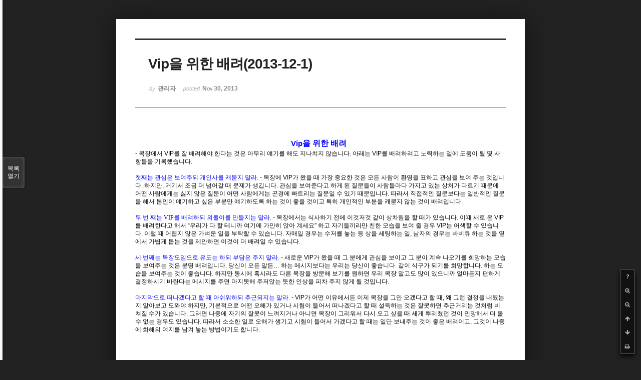

--- FILE ---
content_type: text/html; charset=UTF-8
request_url: http://dbbaptist.dothome.co.kr/xe/index.php?mid=column&document_srl=704&listStyle=viewer&page=43
body_size: 5736
content:
<!DOCTYPE html>
<html lang="ko">
<head>
<!-- META -->
<meta charset="utf-8">
<meta name="Generator" content="XpressEngine">
<meta http-equiv="X-UA-Compatible" content="IE=edge">
<!-- TITLE -->
<title>동부중앙침례교회</title>
<!-- CSS -->
<link rel="stylesheet" href="/xe/common/css/xe.min.css?20190923214246" />
<link rel="stylesheet" href="/xe/common/js/plugins/ui/jquery-ui.min.css?20190923214246" />
<link rel="stylesheet" href="https://maxcdn.bootstrapcdn.com/font-awesome/4.2.0/css/font-awesome.min.css" />
<link rel="stylesheet" href="/xe/modules/board/skins/sketchbook5/css/board.css?20171201022418" />
<!--[if lt IE 9]><link rel="stylesheet" href="/xe/modules/board/skins/sketchbook5/css/ie8.css?20171201022418" />
<![endif]--><link rel="stylesheet" href="/xe/modules/board/skins/sketchbook5/css/print.css?20171201022418" media="print" />
<link rel="stylesheet" href="/xe/modules/board/skins/sketchbook5/css/jquery.mCustomScrollbar.css?20171201022418" />
<link rel="stylesheet" href="/xe/modules/editor/styles/ckeditor_light/style.css?20190923214246" />
<!-- JS -->
<script>
var current_url = "http://dbbaptist.dothome.co.kr/xe/?mid=column&document_srl=704&listStyle=viewer&page=43";
var request_uri = "http://dbbaptist.dothome.co.kr/xe/";
var current_mid = "column";
var waiting_message = "서버에 요청 중입니다. 잠시만 기다려주세요.";
var ssl_actions = new Array();
var default_url = "http://dbbaptist.dothome.co.kr/xe/";
</script>
<!--[if lt IE 9]><script src="/xe/common/js/jquery-1.x.min.js?20190923214246"></script>
<![endif]--><!--[if gte IE 9]><!--><script src="/xe/common/js/jquery.min.js?20190923214246"></script>
<!--<![endif]--><script src="/xe/common/js/x.min.js?20190923214246"></script>
<script src="/xe/common/js/xe.min.js?20190923214246"></script>
<script src="/xe/modules/board/tpl/js/board.min.js?20190923214246"></script>
<!-- RSS -->
<!-- ICON -->


<meta name="viewport" content="width=device-width, initial-scale=1, minimum-scale=1, maximum-scale=1, user-scalable=yes, target-densitydpi=medium-dpi" />
<link rel="canonical" href="http://dbbaptist.dothome.co.kr/xe/index.php?mid=column&amp;document_srl=704" />
<meta name="description" content="Vip을 위한 배려 - 목장에서 VIP를 잘 배려해야 한다는 것은 아무리 얘기를 해도 지나치지 않습니다. 아래는 VIP를 배려하려고 노력하는 일에 도움이 될 몇 사항들을 기록했습니다. 첫째는 관심은 보여주되 개인사를 캐묻지 말라. - 목장에 VIP가 왔을 때 가장 중요한 것은 모든 사람이 환영을 표하고 관심을 보여 주는 것입니다. 하지만, 거기서 조금 더 넘어갈 때 문제가 생깁니다. 관심을 보여준다고 하게 된 질문들이 사..." />
<meta property="og:locale" content="ko_KR" />
<meta property="og:type" content="article" />
<meta property="og:url" content="http://dbbaptist.dothome.co.kr/xe/index.php?mid=column&amp;document_srl=704" />
<meta property="og:title" content="칼럼 - Vip을 위한 배려(2013-12-1)" />
<meta property="og:description" content="Vip을 위한 배려 - 목장에서 VIP를 잘 배려해야 한다는 것은 아무리 얘기를 해도 지나치지 않습니다. 아래는 VIP를 배려하려고 노력하는 일에 도움이 될 몇 사항들을 기록했습니다. 첫째는 관심은 보여주되 개인사를 캐묻지 말라. - 목장에 VIP가 왔을 때 가장 중요한 것은 모든 사람이 환영을 표하고 관심을 보여 주는 것입니다. 하지만, 거기서 조금 더 넘어갈 때 문제가 생깁니다. 관심을 보여준다고 하게 된 질문들이 사..." />
<meta property="article:published_time" content="2013-11-30T18:20:36+09:00" />
<meta property="article:modified_time" content="2013-11-30T18:20:36+09:00" />
<script type="text/javascript">if (!(location.host=='dbbaptist.dothome.co.kr')){window.location='http://dbbaptist.dothome.co.kr'+location.pathname+location.search}</script>
<style data-id="bdCss">
.bd em,.bd .color{color:#333333;}
.bd .shadow{text-shadow:1px 1px 1px ;}
.bd .bolder{color:#333333;text-shadow:2px 2px 4px ;}
.bd .bg_color{background-color:#333333;}
.bd .bg_f_color{background-color:#333333;background:-webkit-linear-gradient(#FFF -50%,#333333 50%);background:linear-gradient(to bottom,#FFF -50%,#333333 50%);}
.bd .border_color{border-color:#333333;}
.bd .bx_shadow{box-shadow:0 0 2px ;}
.viewer_with.on:before{background-color:#333333;box-shadow:0 0 2px #333333;}
.bd_zine.zine li:first-child,.bd_tb_lst.common_notice tr:first-child td{margin-top:2px;border-top:1px solid #DDD}
.bd_zine .info b,.bd_zine .info a{color:;}
.bd_zine.card h3{color:#333333;}
</style>
<style>
body,input,textarea,select,button,table{font-family:;}
#viewer .rd_trb,#viewer #trackback{display:none}
</style><script>
//<![CDATA[
xe.current_lang = "ko";
xe.cmd_find = "찾기";
xe.cmd_cancel = "취소";
xe.cmd_confirm = "확인";
xe.msg_no_root = "루트는 선택 할 수 없습니다.";
xe.msg_no_shortcut = "바로가기는 선택 할 수 없습니다.";
xe.msg_select_menu = "대상 메뉴 선택";
//]]>
</script>
</head>
<body class="viewer_blk">
<!--#JSPLUGIN:ui--><script>//<![CDATA[
var lang_type = "ko";
var bdLogin = "로그인 하시겠습니까?@/xe/index.php?mid=column&document_srl=704&listStyle=viewer&page=43&act=dispMemberLoginForm";
jQuery(function($){
	board('#bd_149_704');
});
//]]></script>

<div id="viewer" class="white viewer_style rd_nav_blk">
	<div id="bd_149_704" class="bd clear   hover_effect" data-default_style="viewer" data-bdFilesType="" data-bdNavSide="N" style="max-width:px">
		<div id="rd_ie" class="ie8_only"><i class="tl"></i><i class="tc"></i><i class="tr"></i><i class="ml"></i><i class="mr"></i><i class="bl"></i><i class="bc"></i><i class="br"></i></div>
		<div class="rd rd_nav_style2 clear" style="padding:;" data-docSrl="704">
	
	<div class="rd_hd clear" style="">
		
				
		<div class="blog v" style="text-align:;;">
			<div class="top_area ngeb np_18px" style="text-align:">
															</div>
			<h1 class="font ngeb" style=";-webkit-animation-name:rd_h1_v;-moz-animation-name:rd_h1_v;animation-name:rd_h1_v;">Vip을 위한 배려(2013-12-1)</h1>						<div class="btm_area ngeb np_18px" style="text-align:"> 
								<span><small>by </small><b>관리자</b></span>				<span title="2013.11.30 18:20"><small>posted </small><b class="date">Nov 30, 2013</b></span>															</div>
		</div>		
				
				
				
				
				<div class="rd_nav_side">
			<div class="rd_nav img_tx fr m_btn_wrp">
		<div class="help bubble left m_no">
		<a class="text" href="#" onclick="jQuery(this).next().fadeToggle();return false;">?</a>
		<div class="wrp">
			<div class="speech">
				<h4>단축키</h4>
				<p><strong><i class="fa fa-long-arrow-left"></i><span class="blind">Prev</span></strong>이전 문서</p>
				<p><strong><i class="fa fa-long-arrow-right"></i><span class="blind">Next</span></strong>다음 문서</p>
				<p><strong>ESC</strong>닫기</p>			</div>
			<i class="edge"></i>
			<i class="ie8_only bl"></i><i class="ie8_only br"></i>
		</div>
	</div>	<a class="tg_btn2 bubble m_no" href="#" data-href=".bd_font_select" title="글꼴 선택"><strong>가</strong><i class="arrow down"></i></a>	<a class="font_plus bubble" href="#" title="크게"><i class="fa fa-search-plus"></i><b class="tx">크게</b></a>
	<a class="font_minus bubble" href="#" title="작게"><i class="fa fa-search-minus"></i><b class="tx">작게</b></a>
			<a class="back_to bubble m_no" href="#bd_149_704" title="위로"><i class="fa fa-arrow-up"></i><b class="tx">위로</b></a>
	<a class="back_to bubble m_no" href="#rd_end_704" title="(목록) 아래로"><i class="fa fa-arrow-down"></i><b class="tx">아래로</b></a>
	<a class="comment back_to bubble if_viewer m_no" href="#704_comment" title="댓글로 가기"><i class="fa fa-comment"></i><b class="tx">댓글로 가기</b></a>
	<a class="print_doc bubble m_no this" href="/xe/index.php?mid=column&amp;document_srl=704&amp;listStyle=viewer&amp;page=43" title="인쇄"><i class="fa fa-print"></i><b class="tx">인쇄</b></a>			</div>		</div>			</div>
	
		
	<div class="rd_body clear">
		
				
				
				<article><!--BeforeDocument(704,279)--><div class="document_704_279 xe_content"><P style="TEXT-ALIGN: center; LINE-HEIGHT: 180%; LAYOUT-GRID-MODE: char; MARGIN-RIGHT: 5.8pt" class=바탕글><SPAN style="COLOR: #0000ff; FONT-SIZE: 11pt; FONT-WEIGHT: bold; mso-fareast-font-family: 휴먼아미체" lang=EN-US>Vip</SPAN><SPAN style="FONT-FAMILY: 휴먼아미체; COLOR: #0000ff; FONT-SIZE: 12pt; FONT-WEIGHT: bold">을 위한 배려</SPAN></P>
<P style="LINE-HEIGHT: 120%; LAYOUT-GRID-MODE: char" class=바탕글><SPAN style="FONT-SIZE: 9pt; mso-fareast-font-family: 양재다운명조M" lang=EN-US>- 목장에서 VIP를 잘 배려해야 한다는 것은 아무리 얘기를 해도 지나치지 않습니다. 아래는 VIP를 배려하려고 노력하는 일에 도움이 될 몇 사항들을 기록했습니다.</SPAN></P>
<P style="LINE-HEIGHT: 120%; LAYOUT-GRID-MODE: char" class=바탕글><SPAN style="FONT-SIZE: 9pt; mso-fareast-font-family: 양재다운명조M" lang=EN-US></SPAN>&nbsp;</P>
<P style="LINE-HEIGHT: 120%; LAYOUT-GRID-MODE: char" class=바탕글><SPAN style="FONT-SIZE: 9pt; mso-fareast-font-family: 양재다운명조M" lang=EN-US></SPAN><SPAN style="FONT-FAMILY: 양재다운명조M; COLOR: #0000ff; FONT-SIZE: 9pt">첫째는 관심은 보여주되 개인사를 캐묻지 말라.</SPAN><SPAN style="FONT-SIZE: 9pt; mso-fareast-font-family: 양재다운명조M" lang=EN-US> - 목장에 VIP가 왔을 때 가장 중요한 것은 모든 사람이 환영을 표하고 관심을 보여 주는 것입니다. 하지만, 거기서 조금 더 넘어갈 때 문제가 생깁니다. 관심을 보여준다고 하게 된 질문들이 사람들마다 가지고 있는 상처가 다르기 때문에 어떤 사람에게는 싫지 않은 질문이 어떤 사람에게는 곤경에 빠트리는 질문일 수 있기 때문입니다. 따라서 직접적인 질문보다는 일반적인 질문을 해서 본인이 얘기하고 싶은 부분만 얘기하도록 하는 것이 좋을 것이고 특히 개인적인 부분을 캐묻지 않는 것이 배려입니다.</SPAN></P>
<P style="LINE-HEIGHT: 120%; LAYOUT-GRID-MODE: char" class=바탕글><SPAN style="FONT-SIZE: 9pt; mso-fareast-font-family: 양재다운명조M" lang=EN-US></SPAN>&nbsp;</P>
<P style="LINE-HEIGHT: 120%; LAYOUT-GRID-MODE: char" class=바탕글><SPAN style="FONT-SIZE: 9pt; mso-fareast-font-family: 양재다운명조M" lang=EN-US></SPAN><SPAN style="FONT-FAMILY: 양재다운명조M; COLOR: #0000ff; FONT-SIZE: 9pt">두 번 째는 VIP를 배려하되 외톨이를 만들지는 말라.</SPAN><SPAN style="FONT-SIZE: 9pt; mso-fareast-font-family: 양재다운명조M" lang=EN-US> - 목장에서는 식사하기 전에 이것저것 같이 상차림을 할 때가 있습니다. 이때 새로 온 VIP를 배려한다고 해서 “우리가 다 할 테니까 여기에 가만히 앉아 계세요” 하고 자기들끼리만 친한 모습을 보여 줄 경우 VIP는 어색할 수 있습니다. 이럴 때 어렵지 않은 가벼운 일을 부탁할 수 있습니다. 자매일 경우는 수저를 놓는 등 상을 세팅하는 일, 남자의 경우는 바비큐 하는 것을 옆에서 가볍게 돕는 것을 제안하면 이것이 더 배려일 수 있습니다. </SPAN></P>
<P style="LINE-HEIGHT: 120%; LAYOUT-GRID-MODE: char" class=바탕글><SPAN style="FONT-SIZE: 9pt; mso-fareast-font-family: 양재다운명조M" lang=EN-US></SPAN>&nbsp;</P>
<P style="LINE-HEIGHT: 120%; LAYOUT-GRID-MODE: char" class=바탕글><SPAN style="FONT-SIZE: 9pt; mso-fareast-font-family: 양재다운명조M" lang=EN-US></SPAN><SPAN style="FONT-FAMILY: 양재다운명조M; COLOR: #0000ff; FONT-SIZE: 9pt">세 번째는 목장모임으로 유도는 하되 부담은 주지 말라</SPAN><SPAN style="FONT-SIZE: 9pt; mso-fareast-font-family: 양재다운명조M" lang=EN-US>. - 새로운 VIP가 왔을 때 그 분에게 관심을 보이고 그 분이 계속 나오기를 희망하는 모습을 보여주는 것은 분명 배려입니다. 당신이 오든 말든… 하는 메시지보다는 우리는 당신이 좋습니다. 같이 식구가 되기를 희망합니다. 하는 모습을 보여주는 것이 좋습니다. 하지만 동시에 혹시라도 다른 목장을 방문해 보기를 원하면 우리 목장 말고도 많이 있으니까 얼마든지 편하게 결정하시기 바란다는 메시지를 주면 마지못해 주저앉는 듯한 인상을 피차 주지 않게 될 것입니다.&nbsp;</SPAN></P>
<P style="LINE-HEIGHT: 120%; LAYOUT-GRID-MODE: char" class=바탕글><SPAN style="FONT-SIZE: 9pt; mso-fareast-font-family: 양재다운명조M" lang=EN-US>&nbsp; </SPAN></P>
<P style="LINE-HEIGHT: 120%; LAYOUT-GRID-MODE: char" class=바탕글><SPAN style="FONT-SIZE: 9pt; mso-fareast-font-family: 양재다운명조M" lang=EN-US></SPAN><SPAN style="FONT-FAMILY: 양재다운명조M; COLOR: #0000ff; FONT-SIZE: 9pt">마지막으로 떠나겠다고 할 때 아쉬워하되 추근되지는 말라.</SPAN><SPAN style="FONT-SIZE: 9pt; mso-fareast-font-family: 양재다운명조M" lang=EN-US> - VIP가 어떤 이유에서든 이제 목장을 그만 오겠다고 할 때, 왜 그런 결정을 내렸는지 알아보고 도와야 하지만, 기본적으로 어떤 오해가 있거나 시험이 들어서 떠나겠다고 할 때 설득하는 것은 잘못하면 추근거리는 것처럼 비쳐질 수가 있습니다. 그러면 나중에 자기의 잘못이 느껴지거나 아니면 목장이 그리워서 다시 오고 싶을 때 세게 뿌리쳤던 것이 민망해서 더 올 수 없는 경우도 있습니다. 따라서 소소한 일로 오해가 생기고 시험이 들어서 가겠다고 할 때는 일단 보내주는 것이 좋은 배려이고, 그것이 나중에 화해의 여지를 남겨 놓는 방법이기도 합니다.<BR><BR><BR><BR><BR></SPAN></P></div><!--AfterDocument(704,279)--></article>
				
					</div>
	
	<div class="rd_ft">
		
				
		<div class="bd_prev_next clear">
					</div>		
				
						
				
		<div class="rd_ft_nav clear">
						
						
						<div class="rd_nav img_tx fr m_btn_wrp">
				<a class="back_to bubble m_no" href="#bd_149_704" title="위로"><i class="fa fa-arrow-up"></i><b class="tx">위로</b></a>
	<a class="back_to bubble m_no" href="#rd_end_704" title="(목록) 아래로"><i class="fa fa-arrow-down"></i><b class="tx">아래로</b></a>
	<a class="comment back_to bubble if_viewer m_no" href="#704_comment" title="댓글로 가기"><i class="fa fa-comment"></i><b class="tx">댓글로 가기</b></a>
	<a class="print_doc bubble m_no this" href="/xe/index.php?mid=column&amp;document_srl=704&amp;listStyle=viewer&amp;page=43" title="인쇄"><i class="fa fa-print"></i><b class="tx">인쇄</b></a>			</div>					</div>
	</div>
	
		
	</div>
<hr id="rd_end_704" class="rd_end clear" />		<div id="viewer_lst" class="">
			<button type="button" id="viewer_lst_tg" class="ngeb bg_color">목록<br /><span class="tx_open">열기</span><span class="tx_close">닫기</span></button>
			<h3 class="ui_font">Articles</h3>
			<div id="viewer_lst_scroll">
				<ul>
					<li>
						<a class="clear" href="/xe/index.php?mid=column&amp;document_srl=18251&amp;listStyle=viewer&amp;page=43">
							<span class="tmb"><img src="http://dbbaptist.dothome.co.kr/xe/files/thumbnails/251/018/90x90.crop.jpg?20171201155930" alt="" /></span>							<span class="tl">추석명절을 맞이하며</span>
							<span class="meta"><strong></strong>2017.09.30 12:52</span>
						</a>
					</li><li>
						<a class="clear" href="/xe/index.php?mid=column&amp;document_srl=18214&amp;listStyle=viewer&amp;page=43">
							<span class="tmb"><img src="http://dbbaptist.dothome.co.kr/xe/files/thumbnails/214/018/90x90.crop.jpg?20171201155931" alt="" /></span>							<span class="tl">신앙과 과학(2)</span>
							<span class="meta"><strong></strong>2017.09.23 12:29</span>
						</a>
					</li><li>
						<a class="clear" href="/xe/index.php?mid=column&amp;document_srl=18164&amp;listStyle=viewer&amp;page=43">
							<span class="tmb"><img src="http://dbbaptist.dothome.co.kr/xe/files/thumbnails/164/018/90x90.crop.jpg?20171201155931" alt="" /></span>							<span class="tl">신앙과 과학(1)</span>
							<span class="meta"><strong></strong>2017.09.16 13:49</span>
						</a>
					</li><li>
						<a class="clear" href="/xe/index.php?mid=column&amp;document_srl=18130&amp;listStyle=viewer&amp;page=43">
							<span class="tmb"><img src="http://dbbaptist.dothome.co.kr/xe/files/thumbnails/130/018/90x90.crop.jpg?20171205093923" alt="" /></span>							<span class="tl">말로서 말 많으니</span>
							<span class="meta"><strong></strong>2017.09.09 13:29</span>
						</a>
					</li><li>
						<a class="clear" href="/xe/index.php?mid=column&amp;document_srl=18074&amp;listStyle=viewer&amp;page=43">
							<span class="tmb"><img src="http://dbbaptist.dothome.co.kr/xe/files/thumbnails/074/018/90x90.crop.jpg?20171205093923" alt="" /></span>							<span class="tl">신앙의 꽃을 피우기 위해</span>
							<span class="meta"><strong></strong>2017.09.02 16:13</span>
						</a>
					</li><li>
						<a class="clear" href="/xe/index.php?mid=column&amp;document_srl=18045&amp;listStyle=viewer&amp;page=43">
							<span class="tmb"><img src="http://dbbaptist.dothome.co.kr/xe/files/thumbnails/045/018/90x90.crop.jpg?20171205093925" alt="" /></span>							<span class="tl">사이비 이단</span>
							<span class="meta"><strong></strong>2017.08.26 13:36</span>
						</a>
					</li><li>
						<a class="clear" href="/xe/index.php?mid=column&amp;document_srl=17981&amp;listStyle=viewer&amp;page=43">
							<span class="tmb"><img src="http://dbbaptist.dothome.co.kr/xe/files/thumbnails/981/017/90x90.crop.jpg?20171205093925" alt="" /></span>							<span class="tl">빠른 삶의 변화 이유</span>
							<span class="meta"><strong></strong>2017.08.19 16:06</span>
						</a>
					</li><li>
						<a class="clear" href="/xe/index.php?mid=column&amp;document_srl=17933&amp;listStyle=viewer&amp;page=43">
														<span class="tl">여름수련회</span>
							<span class="meta"><strong></strong>2017.08.12 21:40</span>
						</a>
					</li><li>
						<a class="clear" href="/xe/index.php?mid=column&amp;document_srl=17854&amp;listStyle=viewer&amp;page=43">
							<span class="tmb"><img src="http://dbbaptist.dothome.co.kr/xe/files/thumbnails/854/017/90x90.crop.jpg?20171205093925" alt="" /></span>							<span class="tl">강력한 성령체험</span>
							<span class="meta"><strong></strong>2017.08.05 14:04</span>
						</a>
					</li><li>
						<a class="clear" href="/xe/index.php?mid=column&amp;document_srl=17811&amp;listStyle=viewer&amp;page=43">
							<span class="tmb"><img src="http://dbbaptist.dothome.co.kr/xe/files/thumbnails/811/017/90x90.crop.jpg?20171205093923" alt="" /></span>							<span class="tl">예수영접모임</span>
							<span class="meta"><strong></strong>2017.07.30 00:14</span>
						</a>
					</li>				</ul>
			</div>
			<div id="viewer_pn" class="bd_pg clear">
								 
				<a href="/xe/index.php?mid=column&amp;document_srl=704&amp;listStyle=viewer&amp;page=38">38</a>								 
				<a href="/xe/index.php?mid=column&amp;document_srl=704&amp;listStyle=viewer&amp;page=39">39</a>								 
				<a href="/xe/index.php?mid=column&amp;document_srl=704&amp;listStyle=viewer&amp;page=40">40</a>								 
				<a href="/xe/index.php?mid=column&amp;document_srl=704&amp;listStyle=viewer&amp;page=41">41</a>								 
				<a href="/xe/index.php?mid=column&amp;document_srl=704&amp;listStyle=viewer&amp;page=42">42</a>								<strong class="this">43</strong> 
												 
				<a href="/xe/index.php?mid=column&amp;document_srl=704&amp;listStyle=viewer&amp;page=44">44</a>								 
				<a href="/xe/index.php?mid=column&amp;document_srl=704&amp;listStyle=viewer&amp;page=45">45</a>								 
				<a href="/xe/index.php?mid=column&amp;document_srl=704&amp;listStyle=viewer&amp;page=46">46</a>								 
				<a href="/xe/index.php?mid=column&amp;document_srl=704&amp;listStyle=viewer&amp;page=47">47</a>							</div>			<button type="button" class="tg_close2" onClick="jQuery('#viewer_lst_tg').click();">X</button>
		</div>		</div></div><!-- ETC -->
<div class="wfsr"></div>
<script src="/xe/files/cache/js_filter_compiled/d046d1841b9c79c545b82d3be892699d.ko.compiled.js?20220528160006"></script><script src="/xe/files/cache/js_filter_compiled/1bdc15d63816408b99f674eb6a6ffcea.ko.compiled.js?20220528160006"></script><script src="/xe/files/cache/js_filter_compiled/9b007ee9f2af763bb3d35e4fb16498e9.ko.compiled.js?20220528160006"></script><script src="/xe/addons/autolink/autolink.js?20190923214246"></script><script src="/xe/common/js/plugins/ui/jquery-ui.min.js?20190923214246"></script><script src="/xe/common/js/plugins/ui/jquery.ui.datepicker-ko.js?20190923214246"></script><script src="/xe/modules/board/skins/sketchbook5/js/imagesloaded.pkgd.min.js?20171201022418"></script><script src="/xe/modules/board/skins/sketchbook5/js/jquery.cookie.js?20171201022418"></script><script src="/xe/modules/editor/skins/xpresseditor/js/xe_textarea.min.js?20190923214246"></script><script src="/xe/modules/board/skins/sketchbook5/js/jquery.autogrowtextarea.min.js?20171201022418"></script><script src="/xe/modules/board/skins/sketchbook5/js/board.js?20171201022418"></script><script src="/xe/modules/board/skins/sketchbook5/js/viewer.js?20171201022418"></script><script src="/xe/modules/board/skins/sketchbook5/js/jquery.mousewheel.min.js?20171201022418"></script><script src="/xe/modules/board/skins/sketchbook5/js/jquery.mCustomScrollbar.min.js?20171201022418"></script></body>
</html>


--- FILE ---
content_type: application/javascript
request_url: http://dbbaptist.dothome.co.kr/xe/modules/editor/skins/xpresseditor/js/xe_textarea.min.js?20190923214246
body_size: 783
content:
function editorStartTextarea(a,b,c){var d=xGetElementById("editor_"+a),e=xGetElementById("htm_"+a).value;d.form.setAttribute("editor_sequence",a),d.style.width="100%",editorRelKeys[a]=new Array,editorRelKeys[a].primary=d.form[c],editorRelKeys[a].content=d.form[b],editorRelKeys[a].func=editorGetContentTextarea;var f=d.form[b].value;e&&(f=f.replace(/<br([^>]*)>/gi,"\n"),"br"!=e&&(f=f.replace(/&lt;/g,"<"),f=f.replace(/&gt;/g,">"),f=f.replace(/&quot;/g,'"'),f=f.replace(/&amp;/g,"&"))),d.value=f}function editorGetContentTextarea(a){var b=xGetElementById("editor_"+a),c=xGetElementById("htm_"+a).value,d=b.value.trim();return c&&("br"!=c&&(d=d.replace(/&/g,"&amp;"),d=d.replace(/</g,"&lt;"),d=d.replace(/>/g,"&gt;"),d=d.replace(/\"/g,"&quot;")),d=d.replace(/(\r\n|\n)/g,"<br />")),d}